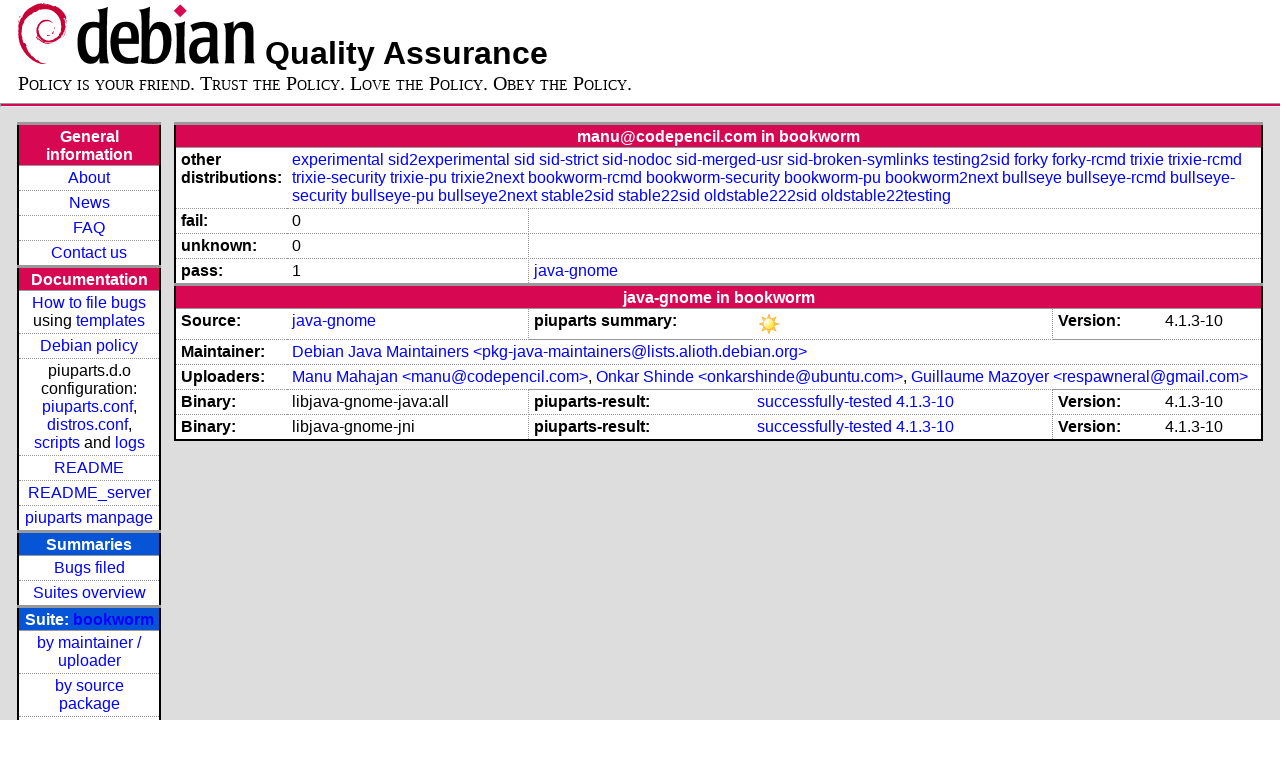

--- FILE ---
content_type: text/html; charset=utf-8
request_url: https://piuparts.debian.org/bookworm/maintainer/m/manu@codepencil.com.html
body_size: 2639
content:
<!DOCTYPE HTML PUBLIC "-//W3C//DTD HTML 4.01 Transitional//EN">
<!-- 21201cce43e2b9ba89376d286a2fd6dc -->
 <html><head><meta http-equiv="Content-Type" content="text/html; charset=utf-8">
  <!-- Generated by piuparts-report 1.6.1~202508211854~1.6.0-10-gffba2cce -->
  <title>
   Status of manu@codepencil.com packages in bookworm
  </title>
  <link type="text/css" rel="stylesheet" href="/style.css">
  <link rel="shortcut icon" href="/favicon.ico">
 </head>

 <body>
 <div id="header">
   <h1 class="header">
    <a href="https://www.debian.org/">
     <img src="/images/openlogo-nd-50.png" border="0" hspace="0" vspace="0" alt=""></a>
    <a href="https://www.debian.org/">
     <img src="/images/debian.png" border="0" hspace="0" vspace="0" alt="Debian Project"></a>
    Quality Assurance
   </h1>
   <div id="obeytoyourfriend">Policy is your friend. Trust the Policy. Love the Policy. Obey the Policy.</div>
 </div>
 <hr>
<div id="main">
<table class="containertable">
 <tr class="containerrow" valign="top">
  <td class="containercell">
   <table class="lefttable">
    <tr class="titlerow">
     <td class="titlecell">
      General information
     </td>
    </tr>
    <tr class="normalrow">
     <td class="contentcell">
      <a href="/">About</a>
     </td>
    </tr>
    <tr class="normalrow">
     <td class="contentcell">
      <a href="/news.html">News</a>
     </td>
    </tr>
    <tr class="normalrow">
     <td class="contentcell">
      <a href="https://wiki.debian.org/piuparts/FAQ" target="_blank">FAQ</a>
     </td>
    </tr>
    <tr class="normalrow">
     <td class="contentcell">
      <a href="mailto:piuparts-devel@alioth-lists.debian.net" target="_blank">Contact us</a>
     </td>
    </tr>
    <tr class="titlerow">
     <td class="titlecell">
      Documentation
     </td>
    </tr>
    <tr class="normalrow">
     <td class="contentcell">
      <a href="/bug_howto.html">How to file bugs</a><br />
      using <a href="/templates/mail/">templates</a>
     </td>
    </tr>
    <tr class="normalrow">
     <td class="contentcell">
      <a href="https://www.debian.org/doc/debian-policy/" target="_blank">Debian policy</a>
     </td>
    </tr>
    <tr class="normalrow">
     <td class="contentcell">
      piuparts.d.o configuration:<br>
      <a href="https://salsa.debian.org/debian/piuparts/tree/develop/instances" target="_blank">piuparts.conf</a>,<br>
      <a href="https://salsa.debian.org/debian/piuparts/blob/develop/conf/distros.conf"
         target="_blank">distros.conf</a>,<br>
      <a href="https://salsa.debian.org/debian/piuparts/tree/develop/custom-scripts" target="_blank">scripts</a> and
      <a href="https://piuparts.debian.org/logs/" target="_blank">logs</a>
     </td>
    </tr>
    <tr class="normalrow">
     <td class="contentcell">
      <a href="/doc/README.html" target="_blank">README</a>
     </td>
    </tr>
    <tr class="normalrow">
     <td class="contentcell">
      <a href="/doc/README_server.html" target="_blank">README_server</a>
     </td>
    </tr>
    <tr class="normalrow">
     <td class="contentcell">
      <a href="/doc/piuparts.1.html" target="_blank">piuparts manpage</a>
     </td>
    </tr>
    <tr class="titlerow">
     <td class="alerttitlecell">
      Summaries
     </td>
    </tr>
    <tr>
     <td class="contentcell">
      <a href="
         https://bugs.debian.org/cgi-bin/pkgreport.cgi?tag=piuparts;users=debian-qa@lists.debian.org&amp;archive=both"
       target="_blank">Bugs filed</a>
     </td>
    </tr>
    <tr class="normalrow">
     <td class="contentcell">
      <a href="https://piuparts.debian.org/overview.html" target="_blank">Suites overview</a>
     </td>
    </tr>
    <tr class="titlerow"><td class="alerttitlecell">Suite: <a href='/bookworm'>bookworm</a></td></tr><tr><td class="contentcell"><a href="/bookworm/maintainer/">by maintainer / uploader</a></td></tr>
<tr><td class="contentcell"><a href="/bookworm/source/">by source package</a></td></tr>
<tr><td class="contentcell">states <a href="/bookworm/states.png">graph</a></td></tr>
<tr class="titlerow"><td class="alerttitlecell">all tested suites</td></tr><tr class="normalrow"><td class="contentcell"><a href='/experimental'>experimental</a></td></tr>
<tr class="normalrow"><td class="contentcell"><a href='/sid2experimental'>sid2experimental</a></td></tr>
<tr class="normalrow"><td class="contentcell"><a href='/sid'>sid</a></td></tr>
<tr class="normalrow"><td class="contentcell"><a href='/sid-strict'>sid-strict</a></td></tr>
<tr class="normalrow"><td class="contentcell"><a href='/sid-nodoc'>sid-nodoc</a></td></tr>
<tr class="normalrow"><td class="contentcell"><a href='/sid-merged-usr'>sid-merged-usr</a></td></tr>
<tr class="normalrow"><td class="contentcell"><a href='/sid-broken-symlinks'>sid-broken-symlinks</a></td></tr>
<tr class="normalrow"><td class="contentcell"><a href='/testing2sid'>testing2sid</a></td></tr>
<tr class="normalrow"><td class="contentcell"><a href='/forky'>forky</a></td></tr>
<tr class="normalrow"><td class="contentcell"><a href='/forky-rcmd'>forky-rcmd</a></td></tr>
<tr class="normalrow"><td class="contentcell"><a href='/trixie'>trixie</a></td></tr>
<tr class="normalrow"><td class="contentcell"><a href='/trixie-rcmd'>trixie-rcmd</a></td></tr>
<tr class="normalrow"><td class="contentcell"><a href='/trixie-security'>trixie-security</a></td></tr>
<tr class="normalrow"><td class="contentcell"><a href='/trixie-pu'>trixie-pu</a></td></tr>
<tr class="normalrow"><td class="contentcell"><a href='/trixie2next'>trixie2next</a></td></tr>
<tr class="normalrow"><td class="contentcell"><a href='/bookworm'>bookworm</a></td></tr>
<tr class="normalrow"><td class="contentcell"><a href='/bookworm-rcmd'>bookworm-rcmd</a></td></tr>
<tr class="normalrow"><td class="contentcell"><a href='/bookworm-security'>bookworm-security</a></td></tr>
<tr class="normalrow"><td class="contentcell"><a href='/bookworm-pu'>bookworm-pu</a></td></tr>
<tr class="normalrow"><td class="contentcell"><a href='/bookworm2next'>bookworm2next</a></td></tr>
<tr class="normalrow"><td class="contentcell"><a href='/bullseye'>bullseye</a></td></tr>
<tr class="normalrow"><td class="contentcell"><a href='/bullseye-rcmd'>bullseye-rcmd</a></td></tr>
<tr class="normalrow"><td class="contentcell"><a href='/bullseye-security'>bullseye-security</a></td></tr>
<tr class="normalrow"><td class="contentcell"><a href='/bullseye-pu'>bullseye-pu</a></td></tr>
<tr class="normalrow"><td class="contentcell"><a href='/bullseye2next'>bullseye2next</a></td></tr>
<tr class="normalrow"><td class="contentcell"><a href='/stable2sid'>stable2sid</a></td></tr>
<tr class="normalrow"><td class="contentcell"><a href='/stable22sid'>stable22sid</a></td></tr>
<tr class="normalrow"><td class="contentcell"><a href='/oldstable222sid'>oldstable222sid</a></td></tr>
<tr class="normalrow"><td class="contentcell"><a href='/oldstable22testing'>oldstable22testing</a></td></tr>

    <tr class="titlerow">
     <td class="titlecell">
      src: piuparts
     </td>
    </tr>
    <tr class="normalrow">
     <td class="contentcell">
      <a href="https://salsa.debian.org/debian/piuparts.git" target="_blank">Source</a>
     </td>
    </tr>
    <tr class="normalrow">
     <td class="contentcell">
      piuparts.d.o <a href="https://bugs.debian.org/src:piuparts.debian.org" target="_blank">bugs</a>
     </td>
    </tr>
    <tr class="normalrow">
     <td class="contentcell">
      piuparts <a href="https://bugs.debian.org/src:piuparts" target="_blank">bugs</a> /
               <a href="https://salsa.debian.org/debian/piuparts/blob/develop/TODO" target="_blank">ToDo</a>
     </td>
    </tr>
    <tr class="titlerow">
     <td class="titlecell">
      Other Debian QA efforts
     </td>
    </tr>
    <tr class="normalrow">
     <td class="contentcell">
      <a href="https://wiki.debian.org/qa.debian.org" target="_blank">Debian QA Group</a>
     </td>
    </tr>
    <tr class="normalrow">
     <td class="contentcell">
      <a href="https://qa.debian.org/dose/" target="_blank">Dose tools (former: EDOS)</a>
     </td>
    </tr>
    <tr class="normalrow">
     <td class="contentcell">
      <a href="https://lintian.debian.org" target="_blank">Lintian</a>
     </td>
    </tr>
    <tr class="normalrow">
     <td class="contentcell">
      <a href="https://tracker.debian.org" target="_blank">Debian Package Tracker</a>
     </td>
    <tr class="normalrow">
     <td class="contentcell">
      <a href="https://udd.debian.org" target="_blank">Ultimate Debian Database</a>
     </td>
    </tr>
    <tr class="normalrow">
     <td class="contentcell">
      <a href="https://jenkins.debian.net" target="_blank">jenkins.debian.net</a>
     </td>
    </tr>
    <tr class="normalrow">
     <td class="contentcell">
      <a href="http://ci.debian.net" target="_blank">ci.debian.net</a>
     </td>
    </tr>
    <tr class="titlerow">
     <td class="titlecell">
      Last update
     </td>
    </tr>
    <tr class="normalrow">
     <td class="lastcell">
      2026-01-24 06:06 UTC
     </td>
    </tr>
   </table>
  </td>
  <td class="containercell">

   <table class="righttable">
    <tr class="titlerow">
     <td class="titlecell" colspan="6">
      manu@codepencil.com in bookworm
     </td>
    </tr>
<tr class="normalrow"><td class="labelcell">other distributions: </td><td class="contentcell2" colspan="5"><a href="/experimental/maintainer/m/manu@codepencil.com.html">experimental</a> <a href="/sid2experimental/maintainer/m/manu@codepencil.com.html">sid2experimental</a> <a href="/sid/maintainer/m/manu@codepencil.com.html">sid</a> <a href="/sid-strict/maintainer/m/manu@codepencil.com.html">sid-strict</a> <a href="/sid-nodoc/maintainer/m/manu@codepencil.com.html">sid-nodoc</a> <a href="/sid-merged-usr/maintainer/m/manu@codepencil.com.html">sid-merged-usr</a> <a href="/sid-broken-symlinks/maintainer/m/manu@codepencil.com.html">sid-broken-symlinks</a> <a href="/testing2sid/maintainer/m/manu@codepencil.com.html">testing2sid</a> <a href="/forky/maintainer/m/manu@codepencil.com.html">forky</a> <a href="/forky-rcmd/maintainer/m/manu@codepencil.com.html">forky-rcmd</a> <a href="/trixie/maintainer/m/manu@codepencil.com.html">trixie</a> <a href="/trixie-rcmd/maintainer/m/manu@codepencil.com.html">trixie-rcmd</a> <a href="/trixie-security/maintainer/m/manu@codepencil.com.html">trixie-security</a> <a href="/trixie-pu/maintainer/m/manu@codepencil.com.html">trixie-pu</a> <a href="/trixie2next/maintainer/m/manu@codepencil.com.html">trixie2next</a> <a href="/bookworm-rcmd/maintainer/m/manu@codepencil.com.html">bookworm-rcmd</a> <a href="/bookworm-security/maintainer/m/manu@codepencil.com.html">bookworm-security</a> <a href="/bookworm-pu/maintainer/m/manu@codepencil.com.html">bookworm-pu</a> <a href="/bookworm2next/maintainer/m/manu@codepencil.com.html">bookworm2next</a> <a href="/bullseye/maintainer/m/manu@codepencil.com.html">bullseye</a> <a href="/bullseye-rcmd/maintainer/m/manu@codepencil.com.html">bullseye-rcmd</a> <a href="/bullseye-security/maintainer/m/manu@codepencil.com.html">bullseye-security</a> <a href="/bullseye-pu/maintainer/m/manu@codepencil.com.html">bullseye-pu</a> <a href="/bullseye2next/maintainer/m/manu@codepencil.com.html">bullseye2next</a> <a href="/stable2sid/maintainer/m/manu@codepencil.com.html">stable2sid</a> <a href="/stable22sid/maintainer/m/manu@codepencil.com.html">stable22sid</a> <a href="/oldstable222sid/maintainer/m/manu@codepencil.com.html">oldstable222sid</a> <a href="/oldstable22testing/maintainer/m/manu@codepencil.com.html">oldstable22testing</a> </td></tr>
<tr class="normalrow"><td class="labelcell">fail:</td><td class="contentcell2">0</td><td class="contentcell2" colspan="4">&nbsp;</td></tr>
<tr class="normalrow"><td class="labelcell">unknown:</td><td class="contentcell2">0</td><td class="contentcell2" colspan="4">&nbsp;</td></tr>
<tr class="normalrow"><td class="labelcell">pass:</td><td class="contentcell2">1</td><td class="contentcell2" colspan="4"><a href="#java-gnome">java-gnome</a> </td></tr>
<tr class="titlerow"><td class="titlecell" colspan="6" id="java-gnome">java-gnome in bookworm</td></tr>
<tr class="normalrow"><td class="labelcell">Source:</td><td class="contentcell2"><a href="https://tracker.debian.org/java-gnome" target="_blank">java-gnome</a></td><td class="labelcell">piuparts summary:</td><td class="contentcell2"><img src="/images/sunny.png" alt="success"></td><td class="labelcell">Version:</td><td class="contentcell2">4.1.3-10</td></tr>
<tr class="normalrow"><td class="labelcell">Maintainer:</td><td class="contentcell2" colspan="5"><a href="/bookworm/maintainer/p/pkg-java-maintainers@lists.alioth.debian.org.html">Debian Java Maintainers &lt;pkg-java-maintainers@lists.alioth.debian.org&gt;</a></td></tr>
<tr class="normalrow"><td class="labelcell">Uploaders:</td><td class="contentcell2" colspan="5"><a href="/bookworm/maintainer/m/manu@codepencil.com.html">Manu Mahajan &lt;manu@codepencil.com&gt;</a>, <a href="/bookworm/maintainer/o/onkarshinde@ubuntu.com.html">Onkar Shinde &lt;onkarshinde@ubuntu.com&gt;</a>, <a href="/bookworm/maintainer/r/respawneral@gmail.com.html">Guillaume Mazoyer &lt;respawneral@gmail.com&gt;</a></td></tr>
<tr class="normalrow"><td class="labelcell">Binary:</td><td class="contentcell2">libjava-gnome-java:all</td><td class="labelcell">piuparts-result:</td><td class="contentcell2"><a href="/bookworm/state-successfully-tested.html#libjava-gnome-java">successfully-tested</a> <a href="/bookworm/pass/libjava-gnome-java_4.1.3-10.log">4.1.3-10</a></td><td class="labelcell">Version:</td><td class="contentcell2">4.1.3-10</td></tr>
<tr class="normalrow"><td class="labelcell">Binary:</td><td class="contentcell2">libjava-gnome-jni</td><td class="labelcell">piuparts-result:</td><td class="contentcell2"><a href="/bookworm/state-successfully-tested.html#libjava-gnome-jni">successfully-tested</a> <a href="/bookworm/pass/libjava-gnome-jni_4.1.3-10.log">4.1.3-10</a></td><td class="labelcell">Version:</td><td class="contentcell2">4.1.3-10</td></tr>

   </table>

  </td>
 </tr>
</table>
</div>
 <hr>
 <div id="footer">
  <div>
   <a href="https://tracker.debian.org/pkg/piuparts" target="_blank">piuparts</a> is GPL2
   <a href="https://packages.debian.org/changelogs/pool/main/p/piuparts/current/copyright" target="_blank">licenced</a>
   and was originally written by <a href="mailto:liw@iki.fi">Lars Wirzenius</a> and today is maintained by
   <a href="mailto:anbe@debian.org">Andreas Beckmann</a> and
   <a href="mailto:holger@layer-acht.org">Holger Levsen</a> and

   <a href="mailto:piuparts-devel@alioth-lists.debian.net">others</a> using
   <a href="https://salsa.debian.org/debian/piuparts.git" target="_blank">piuparts.git</a>.
   Ditto for this website.
   Weather icons are from the
   <a href="http://tango.freedesktop.org/Tango_Icon_Library" target="_blank">Tango Icon Library</a>.
   <a href="http://validator.w3.org/check?uri=referer">
    <img border="0" src="/images/valid-html401.png"
         alt="Valid HTML 4.01!" height="15" width="80" align="middle">
   </a>
   <a href="http://jigsaw.w3.org/css-validator/check/referer">
    <img border="0" src="/images/w3c-valid-css.png"
         alt="Valid CSS!"  height="15" width="80" align="middle">
   </a>
  </div>
 </div>
</body>
</html>
